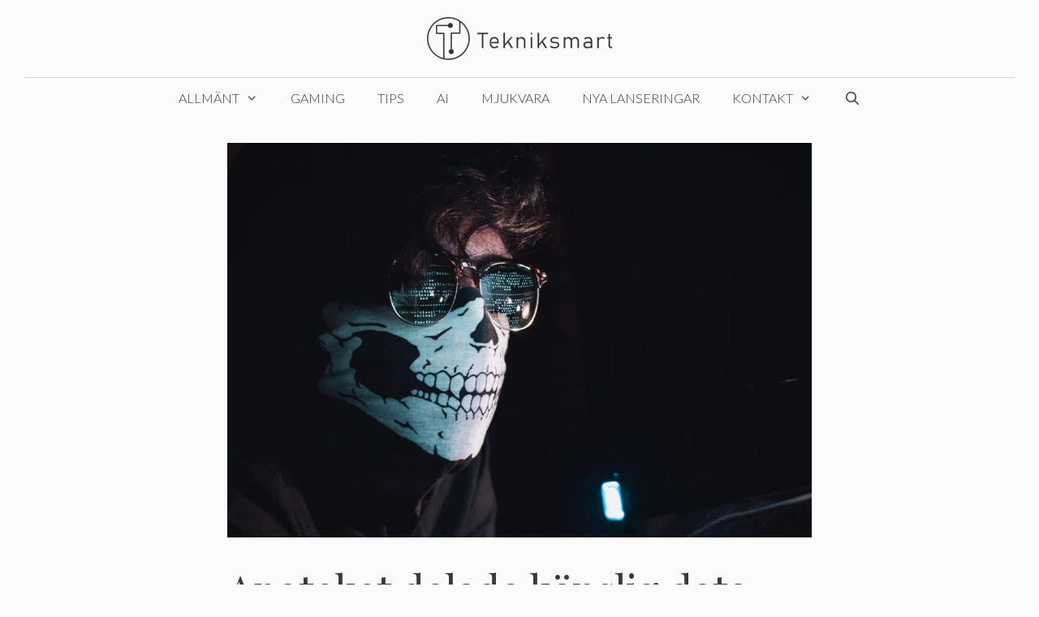

--- FILE ---
content_type: text/html; charset=UTF-8
request_url: https://tekniksmart.se/apoteket-delade-kanslig-data-om-sina-kunder-med-facebook/
body_size: 17807
content:
<!DOCTYPE html>
<html lang="sv-SE" prefix="og: https://ogp.me/ns#">
<head>
	<meta charset="UTF-8">
	<meta name="viewport" content="width=device-width, initial-scale=1"><!-- Google tag (gtag.js) consent mode dataLayer added by Site Kit -->
<script id="google_gtagjs-js-consent-mode-data-layer" type="bf165c19bff9c844beb0748d-text/javascript">
window.dataLayer = window.dataLayer || [];function gtag(){dataLayer.push(arguments);}
gtag('consent', 'default', {"ad_personalization":"denied","ad_storage":"denied","ad_user_data":"denied","analytics_storage":"denied","functionality_storage":"denied","security_storage":"denied","personalization_storage":"denied","region":["AT","BE","BG","CH","CY","CZ","DE","DK","EE","ES","FI","FR","GB","GR","HR","HU","IE","IS","IT","LI","LT","LU","LV","MT","NL","NO","PL","PT","RO","SE","SI","SK"],"wait_for_update":500});
window._googlesitekitConsentCategoryMap = {"statistics":["analytics_storage"],"marketing":["ad_storage","ad_user_data","ad_personalization"],"functional":["functionality_storage","security_storage"],"preferences":["personalization_storage"]};
window._googlesitekitConsents = {"ad_personalization":"denied","ad_storage":"denied","ad_user_data":"denied","analytics_storage":"denied","functionality_storage":"denied","security_storage":"denied","personalization_storage":"denied","region":["AT","BE","BG","CH","CY","CZ","DE","DK","EE","ES","FI","FR","GB","GR","HR","HU","IE","IS","IT","LI","LT","LU","LV","MT","NL","NO","PL","PT","RO","SE","SI","SK"],"wait_for_update":500};
</script>
<!-- End Google tag (gtag.js) consent mode dataLayer added by Site Kit -->

<!-- Sökmotoroptimering av Rank Math – https://rankmath.com/ -->
<title>Apoteket delade känslig data om sina kunder med Facebook</title>
<meta name="description" content="Statligt ägda Apoteket har delat information om sina kunder med Facebook. Det säger Sveriges Radio Ekot som menar att uppgifter om webbköp har skickats till"/>
<meta name="robots" content="follow, index, max-snippet:-1, max-video-preview:-1, max-image-preview:large"/>
<link rel="canonical" href="https://tekniksmart.se/apoteket-delade-kanslig-data-om-sina-kunder-med-facebook/" />
<meta property="og:locale" content="sv_SE" />
<meta property="og:type" content="article" />
<meta property="og:title" content="Apoteket delade känslig data om sina kunder med Facebook" />
<meta property="og:description" content="Statligt ägda Apoteket har delat information om sina kunder med Facebook. Det säger Sveriges Radio Ekot som menar att uppgifter om webbköp har skickats till" />
<meta property="og:url" content="https://tekniksmart.se/apoteket-delade-kanslig-data-om-sina-kunder-med-facebook/" />
<meta property="og:site_name" content="Tekniksmart" />
<meta property="article:publisher" content="https://www.facebook.com/tekniksmart.se" />
<meta property="article:author" content="https://sv-se.facebook.com/tekniksmartse/" />
<meta property="article:tag" content="apoteket" />
<meta property="article:tag" content="facebook" />
<meta property="article:section" content="Allmänt" />
<meta property="fb:admins" content="100063642278995" />
<meta property="og:image" content="https://tekniksmart.b-cdn.net/wp-content/uploads/2021/04/hacker-hacking-masked-code-computer-unsplash.jpg" />
<meta property="og:image:secure_url" content="https://tekniksmart.b-cdn.net/wp-content/uploads/2021/04/hacker-hacking-masked-code-computer-unsplash.jpg" />
<meta property="og:image:width" content="1110" />
<meta property="og:image:height" content="750" />
<meta property="og:image:alt" content="Hacker" />
<meta property="og:image:type" content="image/jpeg" />
<meta property="article:published_time" content="2022-04-28T19:47:00+02:00" />
<meta name="twitter:card" content="summary_large_image" />
<meta name="twitter:title" content="Apoteket delade känslig data om sina kunder med Facebook" />
<meta name="twitter:description" content="Statligt ägda Apoteket har delat information om sina kunder med Facebook. Det säger Sveriges Radio Ekot som menar att uppgifter om webbköp har skickats till" />
<meta name="twitter:site" content="@tekniksmartse" />
<meta name="twitter:creator" content="@tekniksmartse" />
<meta name="twitter:image" content="https://tekniksmart.b-cdn.net/wp-content/uploads/2021/04/hacker-hacking-masked-code-computer-unsplash.jpg" />
<meta name="twitter:label1" content="Skriven av" />
<meta name="twitter:data1" content="Mikael Anderberg" />
<meta name="twitter:label2" content="Lästid" />
<meta name="twitter:data2" content="1 minut" />
<script type="application/ld+json" class="rank-math-schema">{"@context":"https://schema.org","@graph":[{"@type":"Organization","@id":"https://tekniksmart.se/#organization","name":"Tekniksmart","sameAs":["https://www.facebook.com/tekniksmart.se","https://twitter.com/tekniksmartse"],"logo":{"@type":"ImageObject","@id":"https://tekniksmart.se/#logo","url":"https://tekniksmart.b-cdn.net/wp-content/uploads/2022/04/tekniksmart-458x110-regular-logo-2022.png","contentUrl":"https://tekniksmart.b-cdn.net/wp-content/uploads/2022/04/tekniksmart-458x110-regular-logo-2022.png","caption":"Tekniksmart","inLanguage":"sv-SE","width":"458","height":"110"}},{"@type":"WebSite","@id":"https://tekniksmart.se/#website","url":"https://tekniksmart.se","name":"Tekniksmart","publisher":{"@id":"https://tekniksmart.se/#organization"},"inLanguage":"sv-SE"},{"@type":"ImageObject","@id":"https://tekniksmart.b-cdn.net/wp-content/uploads/2021/04/hacker-hacking-masked-code-computer-unsplash.jpg","url":"https://tekniksmart.b-cdn.net/wp-content/uploads/2021/04/hacker-hacking-masked-code-computer-unsplash.jpg","width":"1110","height":"750","caption":"Hacker","inLanguage":"sv-SE"},{"@type":"BreadcrumbList","@id":"https://tekniksmart.se/apoteket-delade-kanslig-data-om-sina-kunder-med-facebook/#breadcrumb","itemListElement":[{"@type":"ListItem","position":"1","item":{"@id":"https://tekniksmart.se","name":"Hem"}},{"@type":"ListItem","position":"2","item":{"@id":"https://tekniksmart.se/apoteket-delade-kanslig-data-om-sina-kunder-med-facebook/","name":"Apoteket delade k\u00e4nslig data om sina kunder med Facebook"}}]},{"@type":"WebPage","@id":"https://tekniksmart.se/apoteket-delade-kanslig-data-om-sina-kunder-med-facebook/#webpage","url":"https://tekniksmart.se/apoteket-delade-kanslig-data-om-sina-kunder-med-facebook/","name":"Apoteket delade k\u00e4nslig data om sina kunder med Facebook","datePublished":"2022-04-28T19:47:00+02:00","dateModified":"2022-04-28T19:47:00+02:00","isPartOf":{"@id":"https://tekniksmart.se/#website"},"primaryImageOfPage":{"@id":"https://tekniksmart.b-cdn.net/wp-content/uploads/2021/04/hacker-hacking-masked-code-computer-unsplash.jpg"},"inLanguage":"sv-SE","breadcrumb":{"@id":"https://tekniksmart.se/apoteket-delade-kanslig-data-om-sina-kunder-med-facebook/#breadcrumb"}},{"@type":"Person","@id":"https://tekniksmart.se/apoteket-delade-kanslig-data-om-sina-kunder-med-facebook/#author","name":"Mikael Anderberg","image":{"@type":"ImageObject","@id":"https://secure.gravatar.com/avatar/cc11e417c6cfa1127f0f41e4893908783ca798b28b253f9045d407789fa81ead?s=96&amp;d=mm&amp;r=g","url":"https://secure.gravatar.com/avatar/cc11e417c6cfa1127f0f41e4893908783ca798b28b253f9045d407789fa81ead?s=96&amp;d=mm&amp;r=g","caption":"Mikael Anderberg","inLanguage":"sv-SE"},"sameAs":["https://tekniksmart.se","https://sv-se.facebook.com/tekniksmartse/","https://twitter.com/tekniksmartse"],"worksFor":{"@id":"https://tekniksmart.se/#organization"}},{"@type":"NewsArticle","headline":"Apoteket delade k\u00e4nslig data om sina kunder med Facebook","datePublished":"2022-04-28T19:47:00+02:00","dateModified":"2022-04-28T19:47:00+02:00","author":{"@id":"https://tekniksmart.se/apoteket-delade-kanslig-data-om-sina-kunder-med-facebook/#author","name":"Mikael Anderberg"},"publisher":{"@id":"https://tekniksmart.se/#organization"},"description":"Statligt \u00e4gda Apoteket har delat information om sina kunder med Facebook. Det s\u00e4ger Sveriges Radio Ekot som menar att uppgifter om webbk\u00f6p har skickats till","name":"Apoteket delade k\u00e4nslig data om sina kunder med Facebook","@id":"https://tekniksmart.se/apoteket-delade-kanslig-data-om-sina-kunder-med-facebook/#richSnippet","isPartOf":{"@id":"https://tekniksmart.se/apoteket-delade-kanslig-data-om-sina-kunder-med-facebook/#webpage"},"image":{"@id":"https://tekniksmart.b-cdn.net/wp-content/uploads/2021/04/hacker-hacking-masked-code-computer-unsplash.jpg"},"inLanguage":"sv-SE","mainEntityOfPage":{"@id":"https://tekniksmart.se/apoteket-delade-kanslig-data-om-sina-kunder-med-facebook/#webpage"}}]}</script>
<!-- /Rank Math SEO-tillägg för WordPress -->

<link rel='dns-prefetch' href='//www.googletagmanager.com' />
<link rel='dns-prefetch' href='//pagead2.googlesyndication.com' />
<link href='https://fonts.gstatic.com' crossorigin rel='preconnect' />
<link href='https://fonts.googleapis.com' crossorigin rel='preconnect' />
<link rel="alternate" type="application/rss+xml" title="Tekniksmart &raquo; Webbflöde" href="https://tekniksmart.se/feed/" />
<link rel="alternate" type="application/rss+xml" title="Tekniksmart &raquo; Kommentarsflöde" href="https://tekniksmart.se/comments/feed/" />
<link rel="alternate" type="application/rss+xml" title="Tekniksmart &raquo; Kommentarsflöde för Apoteket delade känslig data om sina kunder med Facebook" href="https://tekniksmart.se/apoteket-delade-kanslig-data-om-sina-kunder-med-facebook/feed/" />
<link rel="alternate" title="oEmbed (JSON)" type="application/json+oembed" href="https://tekniksmart.se/wp-json/oembed/1.0/embed?url=https%3A%2F%2Ftekniksmart.se%2Fapoteket-delade-kanslig-data-om-sina-kunder-med-facebook%2F" />
<link rel="alternate" title="oEmbed (XML)" type="text/xml+oembed" href="https://tekniksmart.se/wp-json/oembed/1.0/embed?url=https%3A%2F%2Ftekniksmart.se%2Fapoteket-delade-kanslig-data-om-sina-kunder-med-facebook%2F&#038;format=xml" />
<style id='wp-img-auto-sizes-contain-inline-css'>
img:is([sizes=auto i],[sizes^="auto," i]){contain-intrinsic-size:3000px 1500px}
/*# sourceURL=wp-img-auto-sizes-contain-inline-css */
</style>
<link rel='stylesheet' id='generate-fonts-css' href='//fonts.googleapis.com/css?family=Lato:100,100italic,300,300italic,regular,italic,700,700italic,900,900italic|Playfair+Display:regular,italic,700,700italic,900,900italic' media='all' />
<link rel='stylesheet' id='dashicons-css' href='https://tekniksmart.b-cdn.net/wp-includes/css/dashicons.min.css?ver=6.9' media='all' />
<link rel='stylesheet' id='post-views-counter-frontend-css' href='https://tekniksmart.b-cdn.net/wp-content/plugins/post-views-counter/css/frontend.css?ver=1.7.0' media='all' />
<link rel='stylesheet' id='hfe-widgets-style-css' href='https://tekniksmart.b-cdn.net/wp-content/plugins/header-footer-elementor/inc/widgets-css/frontend.css?ver=2.8.1' media='all' />
<style id='wp-emoji-styles-inline-css'>

	img.wp-smiley, img.emoji {
		display: inline !important;
		border: none !important;
		box-shadow: none !important;
		height: 1em !important;
		width: 1em !important;
		margin: 0 0.07em !important;
		vertical-align: -0.1em !important;
		background: none !important;
		padding: 0 !important;
	}
/*# sourceURL=wp-emoji-styles-inline-css */
</style>
<link rel='stylesheet' id='wp-block-library-css' href='https://tekniksmart.b-cdn.net/wp-includes/css/dist/block-library/style.min.css?ver=6.9' media='all' />
<style id='classic-theme-styles-inline-css'>
/*! This file is auto-generated */
.wp-block-button__link{color:#fff;background-color:#32373c;border-radius:9999px;box-shadow:none;text-decoration:none;padding:calc(.667em + 2px) calc(1.333em + 2px);font-size:1.125em}.wp-block-file__button{background:#32373c;color:#fff;text-decoration:none}
/*# sourceURL=/wp-includes/css/classic-themes.min.css */
</style>
<style id='global-styles-inline-css'>
:root{--wp--preset--aspect-ratio--square: 1;--wp--preset--aspect-ratio--4-3: 4/3;--wp--preset--aspect-ratio--3-4: 3/4;--wp--preset--aspect-ratio--3-2: 3/2;--wp--preset--aspect-ratio--2-3: 2/3;--wp--preset--aspect-ratio--16-9: 16/9;--wp--preset--aspect-ratio--9-16: 9/16;--wp--preset--color--black: #000000;--wp--preset--color--cyan-bluish-gray: #abb8c3;--wp--preset--color--white: #ffffff;--wp--preset--color--pale-pink: #f78da7;--wp--preset--color--vivid-red: #cf2e2e;--wp--preset--color--luminous-vivid-orange: #ff6900;--wp--preset--color--luminous-vivid-amber: #fcb900;--wp--preset--color--light-green-cyan: #7bdcb5;--wp--preset--color--vivid-green-cyan: #00d084;--wp--preset--color--pale-cyan-blue: #8ed1fc;--wp--preset--color--vivid-cyan-blue: #0693e3;--wp--preset--color--vivid-purple: #9b51e0;--wp--preset--color--contrast: var(--contrast);--wp--preset--color--contrast-2: var(--contrast-2);--wp--preset--color--contrast-3: var(--contrast-3);--wp--preset--color--base: var(--base);--wp--preset--color--base-2: var(--base-2);--wp--preset--color--base-3: var(--base-3);--wp--preset--color--accent: var(--accent);--wp--preset--gradient--vivid-cyan-blue-to-vivid-purple: linear-gradient(135deg,rgb(6,147,227) 0%,rgb(155,81,224) 100%);--wp--preset--gradient--light-green-cyan-to-vivid-green-cyan: linear-gradient(135deg,rgb(122,220,180) 0%,rgb(0,208,130) 100%);--wp--preset--gradient--luminous-vivid-amber-to-luminous-vivid-orange: linear-gradient(135deg,rgb(252,185,0) 0%,rgb(255,105,0) 100%);--wp--preset--gradient--luminous-vivid-orange-to-vivid-red: linear-gradient(135deg,rgb(255,105,0) 0%,rgb(207,46,46) 100%);--wp--preset--gradient--very-light-gray-to-cyan-bluish-gray: linear-gradient(135deg,rgb(238,238,238) 0%,rgb(169,184,195) 100%);--wp--preset--gradient--cool-to-warm-spectrum: linear-gradient(135deg,rgb(74,234,220) 0%,rgb(151,120,209) 20%,rgb(207,42,186) 40%,rgb(238,44,130) 60%,rgb(251,105,98) 80%,rgb(254,248,76) 100%);--wp--preset--gradient--blush-light-purple: linear-gradient(135deg,rgb(255,206,236) 0%,rgb(152,150,240) 100%);--wp--preset--gradient--blush-bordeaux: linear-gradient(135deg,rgb(254,205,165) 0%,rgb(254,45,45) 50%,rgb(107,0,62) 100%);--wp--preset--gradient--luminous-dusk: linear-gradient(135deg,rgb(255,203,112) 0%,rgb(199,81,192) 50%,rgb(65,88,208) 100%);--wp--preset--gradient--pale-ocean: linear-gradient(135deg,rgb(255,245,203) 0%,rgb(182,227,212) 50%,rgb(51,167,181) 100%);--wp--preset--gradient--electric-grass: linear-gradient(135deg,rgb(202,248,128) 0%,rgb(113,206,126) 100%);--wp--preset--gradient--midnight: linear-gradient(135deg,rgb(2,3,129) 0%,rgb(40,116,252) 100%);--wp--preset--font-size--small: 13px;--wp--preset--font-size--medium: 20px;--wp--preset--font-size--large: 36px;--wp--preset--font-size--x-large: 42px;--wp--preset--spacing--20: 0.44rem;--wp--preset--spacing--30: 0.67rem;--wp--preset--spacing--40: 1rem;--wp--preset--spacing--50: 1.5rem;--wp--preset--spacing--60: 2.25rem;--wp--preset--spacing--70: 3.38rem;--wp--preset--spacing--80: 5.06rem;--wp--preset--shadow--natural: 6px 6px 9px rgba(0, 0, 0, 0.2);--wp--preset--shadow--deep: 12px 12px 50px rgba(0, 0, 0, 0.4);--wp--preset--shadow--sharp: 6px 6px 0px rgba(0, 0, 0, 0.2);--wp--preset--shadow--outlined: 6px 6px 0px -3px rgb(255, 255, 255), 6px 6px rgb(0, 0, 0);--wp--preset--shadow--crisp: 6px 6px 0px rgb(0, 0, 0);}:where(.is-layout-flex){gap: 0.5em;}:where(.is-layout-grid){gap: 0.5em;}body .is-layout-flex{display: flex;}.is-layout-flex{flex-wrap: wrap;align-items: center;}.is-layout-flex > :is(*, div){margin: 0;}body .is-layout-grid{display: grid;}.is-layout-grid > :is(*, div){margin: 0;}:where(.wp-block-columns.is-layout-flex){gap: 2em;}:where(.wp-block-columns.is-layout-grid){gap: 2em;}:where(.wp-block-post-template.is-layout-flex){gap: 1.25em;}:where(.wp-block-post-template.is-layout-grid){gap: 1.25em;}.has-black-color{color: var(--wp--preset--color--black) !important;}.has-cyan-bluish-gray-color{color: var(--wp--preset--color--cyan-bluish-gray) !important;}.has-white-color{color: var(--wp--preset--color--white) !important;}.has-pale-pink-color{color: var(--wp--preset--color--pale-pink) !important;}.has-vivid-red-color{color: var(--wp--preset--color--vivid-red) !important;}.has-luminous-vivid-orange-color{color: var(--wp--preset--color--luminous-vivid-orange) !important;}.has-luminous-vivid-amber-color{color: var(--wp--preset--color--luminous-vivid-amber) !important;}.has-light-green-cyan-color{color: var(--wp--preset--color--light-green-cyan) !important;}.has-vivid-green-cyan-color{color: var(--wp--preset--color--vivid-green-cyan) !important;}.has-pale-cyan-blue-color{color: var(--wp--preset--color--pale-cyan-blue) !important;}.has-vivid-cyan-blue-color{color: var(--wp--preset--color--vivid-cyan-blue) !important;}.has-vivid-purple-color{color: var(--wp--preset--color--vivid-purple) !important;}.has-black-background-color{background-color: var(--wp--preset--color--black) !important;}.has-cyan-bluish-gray-background-color{background-color: var(--wp--preset--color--cyan-bluish-gray) !important;}.has-white-background-color{background-color: var(--wp--preset--color--white) !important;}.has-pale-pink-background-color{background-color: var(--wp--preset--color--pale-pink) !important;}.has-vivid-red-background-color{background-color: var(--wp--preset--color--vivid-red) !important;}.has-luminous-vivid-orange-background-color{background-color: var(--wp--preset--color--luminous-vivid-orange) !important;}.has-luminous-vivid-amber-background-color{background-color: var(--wp--preset--color--luminous-vivid-amber) !important;}.has-light-green-cyan-background-color{background-color: var(--wp--preset--color--light-green-cyan) !important;}.has-vivid-green-cyan-background-color{background-color: var(--wp--preset--color--vivid-green-cyan) !important;}.has-pale-cyan-blue-background-color{background-color: var(--wp--preset--color--pale-cyan-blue) !important;}.has-vivid-cyan-blue-background-color{background-color: var(--wp--preset--color--vivid-cyan-blue) !important;}.has-vivid-purple-background-color{background-color: var(--wp--preset--color--vivid-purple) !important;}.has-black-border-color{border-color: var(--wp--preset--color--black) !important;}.has-cyan-bluish-gray-border-color{border-color: var(--wp--preset--color--cyan-bluish-gray) !important;}.has-white-border-color{border-color: var(--wp--preset--color--white) !important;}.has-pale-pink-border-color{border-color: var(--wp--preset--color--pale-pink) !important;}.has-vivid-red-border-color{border-color: var(--wp--preset--color--vivid-red) !important;}.has-luminous-vivid-orange-border-color{border-color: var(--wp--preset--color--luminous-vivid-orange) !important;}.has-luminous-vivid-amber-border-color{border-color: var(--wp--preset--color--luminous-vivid-amber) !important;}.has-light-green-cyan-border-color{border-color: var(--wp--preset--color--light-green-cyan) !important;}.has-vivid-green-cyan-border-color{border-color: var(--wp--preset--color--vivid-green-cyan) !important;}.has-pale-cyan-blue-border-color{border-color: var(--wp--preset--color--pale-cyan-blue) !important;}.has-vivid-cyan-blue-border-color{border-color: var(--wp--preset--color--vivid-cyan-blue) !important;}.has-vivid-purple-border-color{border-color: var(--wp--preset--color--vivid-purple) !important;}.has-vivid-cyan-blue-to-vivid-purple-gradient-background{background: var(--wp--preset--gradient--vivid-cyan-blue-to-vivid-purple) !important;}.has-light-green-cyan-to-vivid-green-cyan-gradient-background{background: var(--wp--preset--gradient--light-green-cyan-to-vivid-green-cyan) !important;}.has-luminous-vivid-amber-to-luminous-vivid-orange-gradient-background{background: var(--wp--preset--gradient--luminous-vivid-amber-to-luminous-vivid-orange) !important;}.has-luminous-vivid-orange-to-vivid-red-gradient-background{background: var(--wp--preset--gradient--luminous-vivid-orange-to-vivid-red) !important;}.has-very-light-gray-to-cyan-bluish-gray-gradient-background{background: var(--wp--preset--gradient--very-light-gray-to-cyan-bluish-gray) !important;}.has-cool-to-warm-spectrum-gradient-background{background: var(--wp--preset--gradient--cool-to-warm-spectrum) !important;}.has-blush-light-purple-gradient-background{background: var(--wp--preset--gradient--blush-light-purple) !important;}.has-blush-bordeaux-gradient-background{background: var(--wp--preset--gradient--blush-bordeaux) !important;}.has-luminous-dusk-gradient-background{background: var(--wp--preset--gradient--luminous-dusk) !important;}.has-pale-ocean-gradient-background{background: var(--wp--preset--gradient--pale-ocean) !important;}.has-electric-grass-gradient-background{background: var(--wp--preset--gradient--electric-grass) !important;}.has-midnight-gradient-background{background: var(--wp--preset--gradient--midnight) !important;}.has-small-font-size{font-size: var(--wp--preset--font-size--small) !important;}.has-medium-font-size{font-size: var(--wp--preset--font-size--medium) !important;}.has-large-font-size{font-size: var(--wp--preset--font-size--large) !important;}.has-x-large-font-size{font-size: var(--wp--preset--font-size--x-large) !important;}
:where(.wp-block-post-template.is-layout-flex){gap: 1.25em;}:where(.wp-block-post-template.is-layout-grid){gap: 1.25em;}
:where(.wp-block-term-template.is-layout-flex){gap: 1.25em;}:where(.wp-block-term-template.is-layout-grid){gap: 1.25em;}
:where(.wp-block-columns.is-layout-flex){gap: 2em;}:where(.wp-block-columns.is-layout-grid){gap: 2em;}
:root :where(.wp-block-pullquote){font-size: 1.5em;line-height: 1.6;}
/*# sourceURL=global-styles-inline-css */
</style>
<link rel='stylesheet' id='hfe-style-css' href='https://tekniksmart.b-cdn.net/wp-content/plugins/header-footer-elementor/assets/css/header-footer-elementor.css?ver=2.8.1' media='all' />
<link rel='stylesheet' id='elementor-icons-css' href='https://tekniksmart.b-cdn.net/wp-content/plugins/elementor/assets/lib/eicons/css/elementor-icons.min.css?ver=5.45.0' media='all' />
<link rel='stylesheet' id='elementor-frontend-css' href='https://tekniksmart.b-cdn.net/wp-content/plugins/elementor/assets/css/frontend.min.css?ver=3.34.1' media='all' />
<link rel='stylesheet' id='elementor-post-44824-css' href='https://tekniksmart.b-cdn.net/wp-content/uploads/elementor/css/post-44824.css?ver=1768415319' media='all' />
<link rel='stylesheet' id='font-awesome-5-all-css' href='https://tekniksmart.b-cdn.net/wp-content/plugins/elementor/assets/lib/font-awesome/css/all.min.css?ver=3.34.1' media='all' />
<link rel='stylesheet' id='font-awesome-4-shim-css' href='https://tekniksmart.b-cdn.net/wp-content/plugins/elementor/assets/lib/font-awesome/css/v4-shims.min.css?ver=3.34.1' media='all' />
<link rel='stylesheet' id='generate-style-grid-css' href='https://tekniksmart.b-cdn.net/wp-content/themes/generatepress/assets/css/unsemantic-grid.min.css?ver=3.6.1' media='all' />
<link rel='stylesheet' id='generate-style-css' href='https://tekniksmart.b-cdn.net/wp-content/themes/generatepress/assets/css/style.min.css?ver=3.6.1' media='all' />
<style id='generate-style-inline-css'>
body{background-color:#fbfbfb;color:#3a3a3a;}a{color:#ff1956;}a:hover, a:focus, a:active{color:#000000;}body .grid-container{max-width:1400px;}.wp-block-group__inner-container{max-width:1400px;margin-left:auto;margin-right:auto;}.generate-back-to-top{font-size:20px;border-radius:3px;position:fixed;bottom:30px;right:30px;line-height:40px;width:40px;text-align:center;z-index:10;transition:opacity 300ms ease-in-out;opacity:0.1;transform:translateY(1000px);}.generate-back-to-top__show{opacity:1;transform:translateY(0);}.navigation-search{position:absolute;left:-99999px;pointer-events:none;visibility:hidden;z-index:20;width:100%;top:0;transition:opacity 100ms ease-in-out;opacity:0;}.navigation-search.nav-search-active{left:0;right:0;pointer-events:auto;visibility:visible;opacity:1;}.navigation-search input[type="search"]{outline:0;border:0;vertical-align:bottom;line-height:1;opacity:0.9;width:100%;z-index:20;border-radius:0;-webkit-appearance:none;height:60px;}.navigation-search input::-ms-clear{display:none;width:0;height:0;}.navigation-search input::-ms-reveal{display:none;width:0;height:0;}.navigation-search input::-webkit-search-decoration, .navigation-search input::-webkit-search-cancel-button, .navigation-search input::-webkit-search-results-button, .navigation-search input::-webkit-search-results-decoration{display:none;}.main-navigation li.search-item{z-index:21;}li.search-item.active{transition:opacity 100ms ease-in-out;}.nav-left-sidebar .main-navigation li.search-item.active,.nav-right-sidebar .main-navigation li.search-item.active{width:auto;display:inline-block;float:right;}.gen-sidebar-nav .navigation-search{top:auto;bottom:0;}:root{--contrast:#222222;--contrast-2:#575760;--contrast-3:#b2b2be;--base:#f0f0f0;--base-2:#f7f8f9;--base-3:#ffffff;--accent:#1e73be;}:root .has-contrast-color{color:var(--contrast);}:root .has-contrast-background-color{background-color:var(--contrast);}:root .has-contrast-2-color{color:var(--contrast-2);}:root .has-contrast-2-background-color{background-color:var(--contrast-2);}:root .has-contrast-3-color{color:var(--contrast-3);}:root .has-contrast-3-background-color{background-color:var(--contrast-3);}:root .has-base-color{color:var(--base);}:root .has-base-background-color{background-color:var(--base);}:root .has-base-2-color{color:var(--base-2);}:root .has-base-2-background-color{background-color:var(--base-2);}:root .has-base-3-color{color:var(--base-3);}:root .has-base-3-background-color{background-color:var(--base-3);}:root .has-accent-color{color:var(--accent);}:root .has-accent-background-color{background-color:var(--accent);}body, button, input, select, textarea{font-family:"Lato", sans-serif;font-weight:300;}body{line-height:1.6;}.entry-content > [class*="wp-block-"]:not(:last-child):not(.wp-block-heading){margin-bottom:1.5em;}.main-title{text-transform:uppercase;}.main-navigation a, .menu-toggle{font-weight:300;text-transform:uppercase;font-size:16px;}.main-navigation .main-nav ul ul li a{font-size:15px;}.widget-title{font-family:"Lato", sans-serif;font-weight:500;text-transform:uppercase;}.sidebar .widget, .footer-widgets .widget{font-size:17px;}button:not(.menu-toggle),html input[type="button"],input[type="reset"],input[type="submit"],.button,.wp-block-button .wp-block-button__link{font-weight:500;text-transform:uppercase;font-size:14px;}h1{font-family:"Playfair Display", serif;font-size:50px;}h2{font-family:"Playfair Display", serif;font-size:30px;}h3{font-family:"Playfair Display", serif;font-size:24px;}h4{font-weight:700;font-size:18px;}h5{font-size:inherit;}@media (max-width:768px){.main-title{font-size:30px;}h1{font-size:30px;}h2{font-size:24px;}}.top-bar{background-color:#000000;color:#ffffff;}.top-bar a{color:#ffffff;}.top-bar a:hover{color:#303030;}.site-header{background-color:rgba(255,255,255,0);color:#3a3a3a;}.site-header a{color:#3a3a3a;}.main-title a,.main-title a:hover{color:#222222;}.site-description{color:#757575;}.mobile-menu-control-wrapper .menu-toggle,.mobile-menu-control-wrapper .menu-toggle:hover,.mobile-menu-control-wrapper .menu-toggle:focus,.has-inline-mobile-toggle #site-navigation.toggled{background-color:rgba(0, 0, 0, 0.02);}.main-navigation,.main-navigation ul ul{background-color:rgba(255,255,255,0);}.main-navigation .main-nav ul li a, .main-navigation .menu-toggle, .main-navigation .menu-bar-items{color:#3a3a3a;}.main-navigation .main-nav ul li:not([class*="current-menu-"]):hover > a, .main-navigation .main-nav ul li:not([class*="current-menu-"]):focus > a, .main-navigation .main-nav ul li.sfHover:not([class*="current-menu-"]) > a, .main-navigation .menu-bar-item:hover > a, .main-navigation .menu-bar-item.sfHover > a{color:#3a3a3a;background-color:rgba(255,84,129,0);}button.menu-toggle:hover,button.menu-toggle:focus,.main-navigation .mobile-bar-items a,.main-navigation .mobile-bar-items a:hover,.main-navigation .mobile-bar-items a:focus{color:#3a3a3a;}.main-navigation .main-nav ul li[class*="current-menu-"] > a{color:#3a3a3a;background-color:rgba(63,63,63,0);}.navigation-search input[type="search"],.navigation-search input[type="search"]:active, .navigation-search input[type="search"]:focus, .main-navigation .main-nav ul li.search-item.active > a, .main-navigation .menu-bar-items .search-item.active > a{color:#3a3a3a;background-color:rgba(255,84,129,0);}.main-navigation ul ul{background-color:#3a3a3a;}.main-navigation .main-nav ul ul li a{color:#ffffff;}.main-navigation .main-nav ul ul li:not([class*="current-menu-"]):hover > a,.main-navigation .main-nav ul ul li:not([class*="current-menu-"]):focus > a, .main-navigation .main-nav ul ul li.sfHover:not([class*="current-menu-"]) > a{color:#ffffff;background-color:#4f4f4f;}.main-navigation .main-nav ul ul li[class*="current-menu-"] > a{color:#ffffff;background-color:#4f4f4f;}.separate-containers .inside-article, .separate-containers .comments-area, .separate-containers .page-header, .one-container .container, .separate-containers .paging-navigation, .inside-page-header{background-color:#fbfbfb;}.entry-title a{color:#000000;}.entry-title a:hover{color:#000000;}.entry-meta{color:#595959;}.entry-meta a{color:#595959;}.entry-meta a:hover{color:#222222;}h2{color:#222222;}.sidebar .widget{background-color:#f4f6f7;}.sidebar .widget .widget-title{color:#3a3a3a;}.footer-widgets{color:#3a3a3a;background-color:rgba(0,0,0,0);}.footer-widgets a{color:#ff1956;}.footer-widgets a:hover{color:#222222;}.footer-widgets .widget-title{color:#ff1956;}.site-info{color:#ff1956;background-color:rgba(34,34,34,0);}.site-info a{color:#0a0a0a;}.site-info a:hover{color:#606060;}.footer-bar .widget_nav_menu .current-menu-item a{color:#606060;}input[type="text"],input[type="email"],input[type="url"],input[type="password"],input[type="search"],input[type="tel"],input[type="number"],textarea,select{color:#666666;background-color:#fafafa;border-color:#cccccc;}input[type="text"]:focus,input[type="email"]:focus,input[type="url"]:focus,input[type="password"]:focus,input[type="search"]:focus,input[type="tel"]:focus,input[type="number"]:focus,textarea:focus,select:focus{color:#666666;background-color:#ffffff;border-color:#bfbfbf;}button,html input[type="button"],input[type="reset"],input[type="submit"],a.button,a.wp-block-button__link:not(.has-background){color:#ffffff;background-color:#ff1956;}button:hover,html input[type="button"]:hover,input[type="reset"]:hover,input[type="submit"]:hover,a.button:hover,button:focus,html input[type="button"]:focus,input[type="reset"]:focus,input[type="submit"]:focus,a.button:focus,a.wp-block-button__link:not(.has-background):active,a.wp-block-button__link:not(.has-background):focus,a.wp-block-button__link:not(.has-background):hover{color:#b5005a;background-color:#ffffff;}a.generate-back-to-top{background-color:rgba( 0,0,0,0.4 );color:#ffffff;}a.generate-back-to-top:hover,a.generate-back-to-top:focus{background-color:rgba( 0,0,0,0.6 );color:#ffffff;}:root{--gp-search-modal-bg-color:var(--base-3);--gp-search-modal-text-color:var(--contrast);--gp-search-modal-overlay-bg-color:rgba(0,0,0,0.2);}@media (max-width:768px){.main-navigation .menu-bar-item:hover > a, .main-navigation .menu-bar-item.sfHover > a{background:none;color:#3a3a3a;}}.inside-top-bar{padding:10px;}.inside-header{padding:20px 10px 20px 10px;}.separate-containers .inside-article, .separate-containers .comments-area, .separate-containers .page-header, .separate-containers .paging-navigation, .one-container .site-content, .inside-page-header{padding:0px 0px 60px 0px;}.site-main .wp-block-group__inner-container{padding:0px 0px 60px 0px;}.entry-content .alignwide, body:not(.no-sidebar) .entry-content .alignfull{margin-left:-0px;width:calc(100% + 0px);max-width:calc(100% + 0px);}.container.grid-container{max-width:1400px;}.one-container.right-sidebar .site-main,.one-container.both-right .site-main{margin-right:0px;}.one-container.left-sidebar .site-main,.one-container.both-left .site-main{margin-left:0px;}.one-container.both-sidebars .site-main{margin:0px;}.separate-containers .widget, .separate-containers .site-main > *, .separate-containers .page-header, .widget-area .main-navigation{margin-bottom:30px;}.separate-containers .site-main{margin:30px;}.both-right.separate-containers .inside-left-sidebar{margin-right:15px;}.both-right.separate-containers .inside-right-sidebar{margin-left:15px;}.both-left.separate-containers .inside-left-sidebar{margin-right:15px;}.both-left.separate-containers .inside-right-sidebar{margin-left:15px;}.separate-containers .page-header-image, .separate-containers .page-header-contained, .separate-containers .page-header-image-single, .separate-containers .page-header-content-single{margin-top:30px;}.separate-containers .inside-right-sidebar, .separate-containers .inside-left-sidebar{margin-top:30px;margin-bottom:30px;}.main-navigation .main-nav ul li a,.menu-toggle,.main-navigation .mobile-bar-items a{line-height:50px;}.navigation-search input[type="search"]{height:50px;}.rtl .menu-item-has-children .dropdown-menu-toggle{padding-left:20px;}.rtl .main-navigation .main-nav ul li.menu-item-has-children > a{padding-right:20px;}.widget-area .widget{padding:15px;}.site-info{padding:20px;}@media (max-width:768px){.separate-containers .inside-article, .separate-containers .comments-area, .separate-containers .page-header, .separate-containers .paging-navigation, .one-container .site-content, .inside-page-header{padding:20px;}.site-main .wp-block-group__inner-container{padding:20px;}.site-info{padding-right:10px;padding-left:10px;}.entry-content .alignwide, body:not(.no-sidebar) .entry-content .alignfull{margin-left:-20px;width:calc(100% + 40px);max-width:calc(100% + 40px);}}/* End cached CSS */@media (max-width:768px){.main-navigation .menu-toggle,.main-navigation .mobile-bar-items,.sidebar-nav-mobile:not(#sticky-placeholder){display:block;}.main-navigation ul,.gen-sidebar-nav{display:none;}[class*="nav-float-"] .site-header .inside-header > *{float:none;clear:both;}}
/*# sourceURL=generate-style-inline-css */
</style>
<link rel='stylesheet' id='generate-mobile-style-css' href='https://tekniksmart.b-cdn.net/wp-content/themes/generatepress/assets/css/mobile.min.css?ver=3.6.1' media='all' />
<link rel='stylesheet' id='generate-font-icons-css' href='https://tekniksmart.b-cdn.net/wp-content/themes/generatepress/assets/css/components/font-icons.min.css?ver=3.6.1' media='all' />
<link rel='stylesheet' id='hfe-elementor-icons-css' href='https://tekniksmart.b-cdn.net/wp-content/plugins/elementor/assets/lib/eicons/css/elementor-icons.min.css?ver=5.34.0' media='all' />
<link rel='stylesheet' id='hfe-icons-list-css' href='https://tekniksmart.b-cdn.net/wp-content/plugins/elementor/assets/css/widget-icon-list.min.css?ver=3.24.3' media='all' />
<link rel='stylesheet' id='hfe-social-icons-css' href='https://tekniksmart.b-cdn.net/wp-content/plugins/elementor/assets/css/widget-social-icons.min.css?ver=3.24.0' media='all' />
<link rel='stylesheet' id='hfe-social-share-icons-brands-css' href='https://tekniksmart.b-cdn.net/wp-content/plugins/elementor/assets/lib/font-awesome/css/brands.css?ver=5.15.3' media='all' />
<link rel='stylesheet' id='hfe-social-share-icons-fontawesome-css' href='https://tekniksmart.b-cdn.net/wp-content/plugins/elementor/assets/lib/font-awesome/css/fontawesome.css?ver=5.15.3' media='all' />
<link rel='stylesheet' id='hfe-nav-menu-icons-css' href='https://tekniksmart.b-cdn.net/wp-content/plugins/elementor/assets/lib/font-awesome/css/solid.css?ver=5.15.3' media='all' />
<link rel='stylesheet' id='elementor-gf-local-roboto-css' href='https://tekniksmart.b-cdn.net/wp-content/uploads/elementor/google-fonts/css/roboto.css?ver=1743312421' media='all' />
<link rel='stylesheet' id='elementor-gf-local-robotoslab-css' href='https://tekniksmart.b-cdn.net/wp-content/uploads/elementor/google-fonts/css/robotoslab.css?ver=1743312422' media='all' />
<script id="post-views-counter-frontend-js-before" type="bf165c19bff9c844beb0748d-text/javascript">
var pvcArgsFrontend = {"mode":"rest_api","postID":46418,"requestURL":"https:\/\/tekniksmart.se\/wp-json\/post-views-counter\/view-post\/46418","nonce":"1542bd3353","dataStorage":"cookies","multisite":false,"path":"\/","domain":""};

//# sourceURL=post-views-counter-frontend-js-before
</script>
<script src="https://tekniksmart.b-cdn.net/wp-content/plugins/post-views-counter/js/frontend.js?ver=1.7.0" id="post-views-counter-frontend-js" type="bf165c19bff9c844beb0748d-text/javascript"></script>
<script src="https://tekniksmart.b-cdn.net/wp-content/plugins/elementor/assets/lib/font-awesome/js/v4-shims.min.js?ver=3.34.1" id="font-awesome-4-shim-js" type="bf165c19bff9c844beb0748d-text/javascript"></script>
<script src="https://tekniksmart.b-cdn.net/wp-includes/js/jquery/jquery.min.js?ver=3.7.1" id="jquery-core-js" type="bf165c19bff9c844beb0748d-text/javascript"></script>
<script src="https://tekniksmart.b-cdn.net/wp-includes/js/jquery/jquery-migrate.min.js?ver=3.4.1" id="jquery-migrate-js" type="bf165c19bff9c844beb0748d-text/javascript"></script>
<script id="jquery-js-after" type="bf165c19bff9c844beb0748d-text/javascript">
!function($){"use strict";$(document).ready(function(){$(this).scrollTop()>100&&$(".hfe-scroll-to-top-wrap").removeClass("hfe-scroll-to-top-hide"),$(window).scroll(function(){$(this).scrollTop()<100?$(".hfe-scroll-to-top-wrap").fadeOut(300):$(".hfe-scroll-to-top-wrap").fadeIn(300)}),$(".hfe-scroll-to-top-wrap").on("click",function(){$("html, body").animate({scrollTop:0},300);return!1})})}(jQuery);
!function($){'use strict';$(document).ready(function(){var bar=$('.hfe-reading-progress-bar');if(!bar.length)return;$(window).on('scroll',function(){var s=$(window).scrollTop(),d=$(document).height()-$(window).height(),p=d? s/d*100:0;bar.css('width',p+'%')});});}(jQuery);
//# sourceURL=jquery-js-after
</script>

<!-- Kodblock för ”Google-tagg (gtag.js)” tillagt av Site Kit -->
<!-- Kodblock för ”Google Analytics” tillagt av Site Kit -->
<script src="https://www.googletagmanager.com/gtag/js?id=G-LEEJWEY28W" id="google_gtagjs-js" async type="bf165c19bff9c844beb0748d-text/javascript"></script>
<script id="google_gtagjs-js-after" type="bf165c19bff9c844beb0748d-text/javascript">
window.dataLayer = window.dataLayer || [];function gtag(){dataLayer.push(arguments);}
gtag("set","linker",{"domains":["tekniksmart.se"]});
gtag("js", new Date());
gtag("set", "developer_id.dZTNiMT", true);
gtag("config", "G-LEEJWEY28W", {"googlesitekit_post_author":"Mikael Anderberg","googlesitekit_post_date":"20220428"});
//# sourceURL=google_gtagjs-js-after
</script>
<link rel="https://api.w.org/" href="https://tekniksmart.se/wp-json/" /><link rel="alternate" title="JSON" type="application/json" href="https://tekniksmart.se/wp-json/wp/v2/posts/46418" /><link rel="EditURI" type="application/rsd+xml" title="RSD" href="https://tekniksmart.se/xmlrpc.php?rsd" />
<meta name="generator" content="WordPress 6.9" />
<link rel='shortlink' href='https://tekniksmart.se/?p=46418' />
<meta name="generator" content="Site Kit by Google 1.170.0" />
<!-- Metatagg för ”Google AdSense” tillagt av Site Kit -->
<meta name="google-adsense-platform-account" content="ca-host-pub-2644536267352236">
<meta name="google-adsense-platform-domain" content="sitekit.withgoogle.com">
<!-- Avslut av metatagg för ”Google AdSense” tillagd av Site Kit -->
<meta name="generator" content="Elementor 3.34.1; features: additional_custom_breakpoints; settings: css_print_method-external, google_font-enabled, font_display-swap">
			<style>
				.e-con.e-parent:nth-of-type(n+4):not(.e-lazyloaded):not(.e-no-lazyload),
				.e-con.e-parent:nth-of-type(n+4):not(.e-lazyloaded):not(.e-no-lazyload) * {
					background-image: none !important;
				}
				@media screen and (max-height: 1024px) {
					.e-con.e-parent:nth-of-type(n+3):not(.e-lazyloaded):not(.e-no-lazyload),
					.e-con.e-parent:nth-of-type(n+3):not(.e-lazyloaded):not(.e-no-lazyload) * {
						background-image: none !important;
					}
				}
				@media screen and (max-height: 640px) {
					.e-con.e-parent:nth-of-type(n+2):not(.e-lazyloaded):not(.e-no-lazyload),
					.e-con.e-parent:nth-of-type(n+2):not(.e-lazyloaded):not(.e-no-lazyload) * {
						background-image: none !important;
					}
				}
			</style>
			
<!-- Kodblock för ”Google AdSense” tillagt av Site Kit -->
<script async src="https://pagead2.googlesyndication.com/pagead/js/adsbygoogle.js?client=ca-pub-3771778855074808&amp;host=ca-host-pub-2644536267352236" crossorigin="anonymous" type="bf165c19bff9c844beb0748d-text/javascript"></script>

<!-- Avslut av kodblock för ”Google AdSense” tillagt av Site Kit -->
<link rel="icon" href="https://tekniksmart.b-cdn.net/wp-content/uploads/2022/12/cropped-favicon-512x512-2022-370x370.jpg" sizes="32x32" />
<link rel="icon" href="https://tekniksmart.b-cdn.net/wp-content/uploads/2022/12/cropped-favicon-512x512-2022-370x370.jpg" sizes="192x192" />
<link rel="apple-touch-icon" href="https://tekniksmart.b-cdn.net/wp-content/uploads/2022/12/cropped-favicon-512x512-2022-370x370.jpg" />
<meta name="msapplication-TileImage" content="https://tekniksmart.b-cdn.net/wp-content/uploads/2022/12/cropped-favicon-512x512-2022-370x370.jpg" />
		<style id="wp-custom-css">
			/* GeneratePress Site CSS */ /* Colors */
.main-navigation ul li:after {
    background-color: #000;
}

.main-navigation .inside-navigation {
    border-top: 0.5px solid #d4d7d8;
}

.wpsp-card, .wpsp-card a, .wpsp-card .wp-show-posts-meta a, .wpsp-card .wp-show-posts-meta a:visited {
    color: #fff;
}
.navigation-search.nav-search-active {
	background-color: rgba(255,255,255,0.95);
	top: 100%;
}

/* Theme Global */
@media (min-width: 769px) {
    body {
        margin: 0 30px;
    }
}

body.single-post.no-sidebar .site-content {
    max-width: 720px;
    margin-left: auto;
    margin-right: auto;
}

/* Navigation */
.second-nav.grid-container {
    padding: 0;
}

@media (min-width: 769px) {
    .main-navigation ul li {
        position: relative;
    }

    .main-navigation ul li:after {
        content: '';
        position: absolute;
        height: 0;
        width: 100%;
        bottom: 0;
        left: 0;
        pointer-events: none;
        filter: hue-rotation(90deg);
        -webkit-filter: hue-rotation(90deg);
        -webkit-transition: height 0.35s ease;
        transition: height 0.35s ease;
    }

    .main-navigation ul li:hover:after, .main-navigation ul li.current-menu-item:after {
        height: 6px;
    }
}

/* Widgets */
.widget-title {
    margin: 1em 0;
    font-size: 0.8em !Important;
}

.widget .wp-show-posts article {
    margin-bottom: 0.5em !important;
}

.zero-padding {
    padding: 0 !important;
}

.widget.no-background {
    background-color: transparent;
}

/* Buttons */
button, html input[type="button"], input[type="reset"], input[type="submit"], a.button, a.button:visited, a.wp-block-button__link:not(.has-background) {
    pointer-events: initial !important;
    border-color: inherit;
    border: 1px solid;
}

/* Page Heros */
.page-hero.overlay {
    -webkit-box-shadow: inset 0px -180px 83px -15px rgba(0, 0, 0, 0.75);
    box-shadow: inset 0px -180px 83px -15px rgba(0, 0, 0, 0.75);
}

.gradient-overlay {
    position: relative;
    z-index: -1;
}

.gradient-overlay:after {
    content: '';
    position: absolute;
    top: 0;
    right: 0;
    bottom: 0;
    left: 0;
    background: -webkit-gradient(linear, left top, left bottom, from(rgba(3, 89, 155, .5)), to(rgba(14, 161, 234, .6)));
    background: linear-gradient(rgba(3, 89, 155, .5), rgba(14, 161, 234, .6));
    z-index: -1;
}

/* Blog */
.generate-columns .inside-article {
    padding: 0 0 15px;
}

@media (max-width: 768px) {
    .generate-columns .inside-article>*:not(.post-image) {
        padding: 0 15px;
    }
}

.generate-columns-container article .inside-article .post-image {
    margin-bottom: 0.5em;
}

.generate-columns-container article .inside-article .entry-summary {
    margin-top: 0.5em;
    font-size: 0.8em;
}

.generate-columns-container article .entry-header, .wp-show-posts-entry-header {
    display: -webkit-box;
    display: -ms-flexbox;
    display: flex;
    -webkit-box-orient: vertical;
    -webkit-box-direction: reverse;
    -ms-flex-direction: column-reverse;
    flex-direction: column-reverse;
}

@media (min-width: 768px) {
.generate-columns-container article .entry-header .entry-title, .wp-show-posts article .wp-show-posts-entry-title {
    line-height: 2.5ex;
    height: 5ex;
    overflow: hidden;
    text-overflow: ellipsis;
}
}

.wp-show-posts .wp-show-posts-inner {
    overflow: hidden;
}

@media (min-width: 420px) {
.wpsp-align .wp-show-posts-image {
    margin-bottom: 0;
}
}
.wpsp-align .wp-show-posts-image a, .wpsp-align .wp-show-posts-image img {
    height: 100%;
}

.generate-columns-container article .inside-article img, .wp-show-posts-image img {
    -o-object-fit: cover !important;
    object-fit: cover !important;
}

/* WPSP Grids */
/* Single column align side image */
/* Add wpsp-align class to to WPSP List shortcode wrapper */
@media (min-width: 420px) {
    .wpsp-align .wp-show-posts-inner {
        display: -webkit-box;
        display: -ms-flexbox;
        display: flex;
    }

    .wpsp-align .wp-show-posts-inner>div {
        -webkit-box-flex: 1;
        -ms-flex: 1;
        flex: 1;
        display: -webkit-box;
        display: -ms-flexbox;
        display: flex;
        -webkit-box-orient: vertical;
        -webkit-box-direction: normal;
        -ms-flex-direction: column;
        flex-direction: column;
        -webkit-box-pack: center;
        -ms-flex-pack: center;
        justify-content: center;
    }
}

@media (max-width: 768px) and (min-width: 420px) {
    .wpsp-align .wp-show-posts-inner .wp-show-posts-image {
        margin-right: 1.5em;
    }
}

/* magazine Grid Golden Ratio 5 block standard */
/* Add wpsp-grid class to WPSP List shortcode wrapper */
@media (min-width: 600px) {
    .wpsp-grid .wp-show-posts {
        display: grid;
    }
}

@media (min-width: 900px) {
    .wpsp-grid .wp-show-posts {
        grid-template-columns: repeat(8, 1fr);
        grid-template-rows: 1fr auto;
    }

    .wpsp-grid .wp-show-posts article:first-child {
        grid-column: 1 / 5;
        grid-row: 1 / 4;
    }

    .wpsp-grid .wp-show-posts article:nth-child(2) {
        grid-column: 5 / end;
        grid-row: 1 / 2;
    }

    .wpsp-grid .wp-show-posts article:nth-child(3) {
        grid-column: 5 / 7;
        grid-row: 2 / 4;
    }

    .wpsp-grid .wp-show-posts article:nth-child(4) {
        grid-column: 7 / end;
        grid-row: 2 / 4;
    }
}

@media (max-width: 899px) and (min-width: 600px) {
    .wpsp-grid .wp-show-posts article {
        grid-column: span 4;
    }

    .wpsp-grid .wp-show-posts article:nth-child(3), .wpsp-grid .wp-show-posts article:nth-child(4) {
        grid-row: 3;
        grid-column: span 2;
    }
}

.wpsp-grid article:not(:first-child) .wp-show-posts-image a img {
    height: 250px;
    width: 100%;
    -o-object-fit: cover;
    object-fit: cover;
}

.wpsp-grid article:first-child .wp-show-posts-image a img {
    height: 500px;
    width: 100%;
    -o-object-fit: cover;
    object-fit: cover;
}

.wpsp-grid article:not(:first-child) .wp-show-posts-entry-summary, .wpsp-grid article:not(:first-child) .wp-show-posts-entry-meta-below-post, .wpsp-grid article:not(:first-child) .wpsp-read-more {
    display: none;
}

/* WPSP Card Styling */
/* Add wpsp-card class to WPSP List shortcode wrapper */
.wpsp-card .wp-show-posts-meta a, .wpsp-card .wp-show-posts-meta a:visited {
    font-size: 1em;
    font-weight: 500;
    text-transform: uppercase;
}

:not(.widget).wpsp-card .wp-show-posts article, .wpsp-card .wp-show-posts-image {
    margin-bottom: 0 !important;
}

.wpsp-card .wp-show-posts-inner {
    position: relative;
    -webkit-box-sizing: border-box;
    box-sizing: border-box;
}

.wpsp-card .wpsp-content-wrap {
    position: absolute;
    bottom: 0;
    left: 0;
    right: 0;
    padding: 5% 8%;
    -webkit-box-sizing: border-box;
    box-sizing: border-box;
    background-color: rgba(0, 0, 0, 0.35);
    background: -webkit-gradient(linear, left bottom, left top, color-stop(30%, rgba(80, 50, 50, 0.5)), to(rgba(0, 0, 0, 0)));
    background: linear-gradient(0deg, rgba(80, 50, 50, 0.5) 30%, rgba(0, 0, 0, 0) 100%);
    pointer-events: none;
}

.wpsp-card article {
    position: relative;
    overflow: hidden;
}

.wpsp-card article, .wpsp-card article .wp-show-posts-image img {
    -webkit-backface-visibility: hidden;
    -webkit-transition: 0.3s all ease;
    transition: 0.3s all ease;
}

.wpsp-card article:hover .wp-show-posts-image img {
    -webkit-transform: scale(1.1);
    transform: scale(1.1);
    -webkit-transition: 0.3s all ease;
    transition: 0.3s all ease;
}

/* Post Navigation */
#post-nav a {
    -webkit-box-flex: 1;
    -ms-flex: 1 0 50%;
    flex: 1 0 50%;
    -webkit-box-sizing: border-box;
    box-sizing: border-box;
}

@media (max-width: 768px) {
    #post-nav a {
        -webkit-box-flex: 1;
        -ms-flex: 1 0 100%;
        flex: 1 0 100%;
    }
}

#post-nav, #post-nav .post-nav-wrap {
    display: -webkit-box;
    display: -ms-flexbox;
    display: flex;
    -webkit-box-sizing: border-box;
    box-sizing: border-box;
}

#post-nav {
    -ms-flex-wrap: wrap;
    flex-wrap: wrap;
    margin-top: 60px;
}

#post-nav .post-nav-wrap {
    background-size: cover !important;
    background-position: center center !important;
    min-height: 120px;
    height: 100%;
    padding: calc(6% + 1em) 5%;
    -webkit-box-shadow: inset 0 -50px 70px 20px rgba(0, 0, 0, 0.5);
    box-shadow: inset 0 -50px 70px 20px rgba(0, 0, 0, 0.5);
    -webkit-transition: -webkit-box-shadow 500ms;
    transition: -webkit-box-shadow 500ms;
    transition: box-shadow 500ms;
    transition: box-shadow 500ms, -webkit-box-shadow 500ms;
    position: relative;
	box-sizing: border-box;
}

#post-nav .post-nav-wrap:hover {
    -webkit-box-shadow: inset 0 -90px 70px 20px rgba(0, 0, 0, 0.5);
    box-shadow: inset 0 -90px 70px 20px rgba(0, 0, 0, 0.5);
}

.post-nav-wrap>* {
    color: #fff;
}

.post-nav-date {
    font-size: 0.9em;
}

.post-nav-title {
    margin: 5px 0 !important;
}

.post-nav {
    min-width: 60px;
    position: absolute;
    top: 0;
    border-radius: 0 0 2px 0;
}

.post-nav:first-child {
    left: 0;
}

.post-nav:last-child {
    right: 0;
}

.post-nav {
    padding: 6px 12px;
    border-radius: 3px;
    font-size: 0.7em;
    text-transform: uppercase;
    background-color: #ff1956;
    color: #fff !important;
}

.header-widget .lsi-social-icons li {
	margin-bottom: 0 !important;
}

body .happyforms-flex {
	padding: 0;
} /* End GeneratePress Site CSS */		</style>
		</head>

<body class="wp-singular post-template-default single single-post postid-46418 single-format-standard wp-custom-logo wp-embed-responsive wp-theme-generatepress ehf-template-generatepress ehf-stylesheet-generatepress no-sidebar nav-below-header separate-containers contained-header active-footer-widgets-3 nav-search-enabled nav-aligned-center header-aligned-center dropdown-hover featured-image-active elementor-default elementor-kit-44824" itemtype="https://schema.org/Blog" itemscope>
	<a class="screen-reader-text skip-link" href="#content" title="Hoppa till innehåll">Hoppa till innehåll</a>		<header class="site-header grid-container grid-parent" id="masthead" aria-label="Webbplats"  itemtype="https://schema.org/WPHeader" itemscope>
			<div class="inside-header grid-container grid-parent">
				<div class="site-logo">
					<a href="https://tekniksmart.se/" rel="home">
						<img  class="header-image is-logo-image" alt="Tekniksmart" src="https://tekniksmart.b-cdn.net/wp-content/uploads/2022/04/tekniksmart-229x55-regular-logo-2022.png" srcset="https://tekniksmart.b-cdn.net/wp-content/uploads/2022/04/tekniksmart-229x55-regular-logo-2022.png 1x, https://tekniksmart.b-cdn.net/wp-content/uploads/2022/04/tekniksmart-458x110-regular-logo-2022.png 2x" width="229" height="55" />
					</a>
				</div>			</div>
		</header>
				<nav class="main-navigation grid-container grid-parent sub-menu-right" id="site-navigation" aria-label="Primär"  itemtype="https://schema.org/SiteNavigationElement" itemscope>
			<div class="inside-navigation grid-container grid-parent">
				<form method="get" class="search-form navigation-search" action="https://tekniksmart.se/">
					<input type="search" class="search-field" value="" name="s" title="Sök" />
				</form>		<div class="mobile-bar-items">
						<span class="search-item">
				<a aria-label="Öppna sökfältet" href="#">
									</a>
			</span>
		</div>
						<button class="menu-toggle" aria-controls="primary-menu" aria-expanded="false">
					<span class="mobile-menu">Meny</span>				</button>
				<div id="primary-menu" class="main-nav"><ul id="menu-toppfront" class=" menu sf-menu"><li id="menu-item-46771" class="menu-item menu-item-type-taxonomy menu-item-object-category current-post-ancestor current-menu-parent current-post-parent menu-item-has-children menu-item-46771"><a href="https://tekniksmart.se/allmant/">Allmänt<span role="presentation" class="dropdown-menu-toggle"></span></a>
<ul class="sub-menu">
	<li id="menu-item-75079" class="menu-item menu-item-type-taxonomy menu-item-object-category menu-item-75079"><a href="https://tekniksmart.se/hem-och-fritid/">Hem &amp; fritid</a></li>
	<li id="menu-item-75080" class="menu-item menu-item-type-taxonomy menu-item-object-category menu-item-75080"><a href="https://tekniksmart.se/mat-och-dryck/">Mat &amp; dryck</a></li>
	<li id="menu-item-75081" class="menu-item menu-item-type-taxonomy menu-item-object-category menu-item-75081"><a href="https://tekniksmart.se/streaming/">Streaming</a></li>
	<li id="menu-item-75082" class="menu-item menu-item-type-taxonomy menu-item-object-category menu-item-75082"><a href="https://tekniksmart.se/filmtrailers/">Filmtrailers</a></li>
</ul>
</li>
<li id="menu-item-46774" class="menu-item menu-item-type-taxonomy menu-item-object-category menu-item-46774"><a href="https://tekniksmart.se/spel/">Gaming</a></li>
<li id="menu-item-46775" class="menu-item menu-item-type-taxonomy menu-item-object-category menu-item-46775"><a href="https://tekniksmart.se/tips/">Tips</a></li>
<li id="menu-item-46777" class="menu-item menu-item-type-taxonomy menu-item-object-category menu-item-46777"><a href="https://tekniksmart.se/artificiell-intelligens/">AI</a></li>
<li id="menu-item-75075" class="menu-item menu-item-type-taxonomy menu-item-object-category menu-item-75075"><a href="https://tekniksmart.se/mjukvara/">Mjukvara</a></li>
<li id="menu-item-75076" class="menu-item menu-item-type-taxonomy menu-item-object-category menu-item-75076"><a href="https://tekniksmart.se/hardvara/">Nya lanseringar</a></li>
<li id="menu-item-46778" class="menu-item menu-item-type-post_type menu-item-object-page menu-item-has-children menu-item-46778"><a href="https://tekniksmart.se/kontakt/">Kontakt<span role="presentation" class="dropdown-menu-toggle"></span></a>
<ul class="sub-menu">
	<li id="menu-item-46779" class="menu-item menu-item-type-post_type menu-item-object-page menu-item-46779"><a href="https://tekniksmart.se/om-tekniksmart-se/">Om Tekniksmart.se</a></li>
	<li id="menu-item-46781" class="menu-item menu-item-type-post_type menu-item-object-page menu-item-46781"><a href="https://tekniksmart.se/annonsera-pa-tekniksmart-se/">Annonsera på Tekniksmart.se</a></li>
</ul>
</li>
<li class="search-item menu-item-align-right"><a aria-label="Öppna sökfältet" href="#"></a></li></ul></div>			</div>
		</nav>
		
	<div class="site grid-container container hfeed grid-parent" id="page">
				<div class="site-content" id="content">
			
	<div class="content-area grid-parent mobile-grid-100 grid-100 tablet-grid-100" id="primary">
		<main class="site-main" id="main">
			
<article id="post-46418" class="post-46418 post type-post status-publish format-standard has-post-thumbnail hentry category-allmant tag-apoteket tag-facebook" itemtype="https://schema.org/CreativeWork" itemscope>
	<div class="inside-article">
				<div class="featured-image page-header-image-single grid-container grid-parent">
			<img fetchpriority="high" width="1110" height="750" src="https://tekniksmart.b-cdn.net/wp-content/uploads/2021/04/hacker-hacking-masked-code-computer-unsplash.jpg" class="attachment-full size-full wp-post-image" alt="Hacker" itemprop="image" decoding="async" srcset="https://tekniksmart.b-cdn.net/wp-content/uploads/2021/04/hacker-hacking-masked-code-computer-unsplash.jpg 1110w, https://tekniksmart.b-cdn.net/wp-content/uploads/2021/04/hacker-hacking-masked-code-computer-unsplash-740x500.jpg 740w, https://tekniksmart.b-cdn.net/wp-content/uploads/2021/04/hacker-hacking-masked-code-computer-unsplash-370x250.jpg 370w, https://tekniksmart.b-cdn.net/wp-content/uploads/2021/04/hacker-hacking-masked-code-computer-unsplash-768x519.jpg 768w" sizes="(max-width: 1110px) 100vw, 1110px" title="Apoteket delade känslig data om sina kunder med Facebook 1">		</div>
					<header class="entry-header">
				<h1 class="entry-title" itemprop="headline">Apoteket delade känslig data om sina kunder med Facebook</h1>		<div class="entry-meta">
			<span class="posted-on"><time class="entry-date published" datetime="2022-04-28T19:47:00+02:00" itemprop="datePublished">28 april, 2022</time></span> <span class="byline">av <span class="author vcard" itemprop="author" itemtype="https://schema.org/Person" itemscope><a class="url fn n" href="https://tekniksmart.se/author/elpresidente/" title="Visa alla inlägg av Mikael Anderberg" rel="author" itemprop="url"><span class="author-name" itemprop="name">Mikael Anderberg</span></a></span></span> 		</div>
					</header>
			
		<div class="entry-content" itemprop="text">
			<div class='code-block code-block-1' style='margin: 8px auto; text-align: center; display: block; clear: both;'>
<script async src="https://pagead2.googlesyndication.com/pagead/js/adsbygoogle.js?client=ca-pub-3771778855074808" crossorigin="anonymous" type="bf165c19bff9c844beb0748d-text/javascript"></script>
<!-- Tekniksmart Blogposts High Up -->
<ins class="adsbygoogle"
     style="display:block"
     data-ad-client="ca-pub-3771778855074808"
     data-ad-slot="8517128071"
     data-ad-format="auto"
     data-full-width-responsive="true"></ins>
<script type="bf165c19bff9c844beb0748d-text/javascript">
     (adsbygoogle = window.adsbygoogle || []).push({});
</script></div>

<p>Statligt ägda Apoteket har delat information om sina kunder med Facebook. Det säger Sveriges Radio Ekot som menar att uppgifter om webbköp har skickats till företaget (men bara i vissa fall).</p>



<p>Enligt uppgift får Facebook bland annat reda på vad konsumenten lägger i varukorgen på Apotekets webbsajt, hur mycket det kostar, mejladress och telefonnummer. Allt skickas tillsammans med ett unikt ID-nummer.</p>



<p><strong>Lästips:</strong> <a href="https://tekniksmart.se/aggressiv-natfiskeattack-mot-facebook-anvandare-vill-komma-at-losenord/">Aggressiv nätfiskeattack mot Facebook-användare – vill komma åt lösenord</a></p>



<p>Tacksamt nog för den som köper läkemedel så är det bara receptifria läkemedel som synts för <a href="/tag/facebook">Facebook</a>. Information om kunder som köpt receptbelagda läkemedel har däremot inte delats.</p>



<p>Om vi ska tolka situationen så kan alltså den som köpt klamydiatest, medel mot svampinfektioner i underlivet, läkemedel mot flatlöss och kapslar för att motverka prostatabesvär ovetandes har berättat det för Facebook.</p>



<p>Ouch, Apoteket. Verkligen ouch.</p><div class='code-block code-block-2' style='margin: 8px auto; text-align: center; display: block; clear: both;'>
<script async src="https://pagead2.googlesyndication.com/pagead/js/adsbygoogle.js?client=ca-pub-3771778855074808" crossorigin="anonymous" type="bf165c19bff9c844beb0748d-text/javascript"></script>
<!-- Tekniksmart Article Middle -->
<ins class="adsbygoogle"
     style="display:block"
     data-ad-client="ca-pub-3771778855074808"
     data-ad-slot="8952064739"
     data-ad-format="auto"
     data-full-width-responsive="true"></ins>
<script type="bf165c19bff9c844beb0748d-text/javascript">
     (adsbygoogle = window.adsbygoogle || []).push({});
</script></div>




<figure class="wp-block-image size-full"><img decoding="async" width="950" height="500" src="https://tekniksmart.b-cdn.net/wp-content/uploads/2017/11/hacker-attack-cracker-cyberthreat-malware.jpg" alt="hacker-attack-cracker-cyberthreat-malware" class="wp-image-13848" title="Apoteket delade känslig data om sina kunder med Facebook 2" srcset="https://tekniksmart.b-cdn.net/wp-content/uploads/2017/11/hacker-attack-cracker-cyberthreat-malware.jpg 950w, https://tekniksmart.b-cdn.net/wp-content/uploads/2017/11/hacker-attack-cracker-cyberthreat-malware-740x389.jpg 740w, https://tekniksmart.b-cdn.net/wp-content/uploads/2017/11/hacker-attack-cracker-cyberthreat-malware-370x195.jpg 370w, https://tekniksmart.b-cdn.net/wp-content/uploads/2017/11/hacker-attack-cracker-cyberthreat-malware-768x404.jpg 768w" sizes="(max-width: 950px) 100vw, 950px" /><figcaption><br>Upp till en miljon kunder hos Apoteket kan ha fått sin data skickad till ett amerikanskt företag. Frågan är &#8211; vad gör Facebook med datan sen?</figcaption></figure>



<p>Enligt Apoteket själva så kan uppåt en miljon kunder vara drabbade av informationsdelningen. Det handlar om besökare på Apotekets webbsajt som INTE har valt bort marknadsföringskakor och därefter köpt receptifria läkemedel.</p>



<p>Den som nekat marknadsföringskakor och/eller köpt receptbelagda läkemedel omfattas inte av problematiken.</p>



<p>Det säger åtminstone Apoteket. <a href="https://sverigesradio.se/artikel/du-kopte-klamydiatest-apoteket-berattade-for-facebook" target="_blank" rel="noreferrer noopener">I sin artikel på sverigesradio.se</a> skriver Sven Carlsson och Sascha Granberg däremot att deras tester visar att Facebook fick information ändå när de loggade in för att beställa läkemedel på recept.</p>



<p>Apoteket stängde inte av delningen av data till Facebook förrän Sveriges Radio Ekot hörde av sig om sina fynd. En internutredning har inlets och en anmälan till Integritetsskyddsmyndigheten har gjorts.</p>



<p>Huruvida Apoteket tycker att det var rätt eller fel att dela konsumenternas information till Facebook vill de inte prata om.</p>



<p><strong>Lästips:</strong>&nbsp;<a href="https://tekniksmart.se/craftsart-cartoon-photo-tools-stal-100-000-facebook-losenord/">Craftsart Cartoon Photo Tools stal 100 000+ Facebook-lösenord</a></p>
<div class='code-block code-block-3' style='margin: 8px auto; text-align: center; display: block; clear: both;'>
<script async src="https://pagead2.googlesyndication.com/pagead/js/adsbygoogle.js?client=ca-pub-3771778855074808" crossorigin="anonymous" type="bf165c19bff9c844beb0748d-text/javascript"></script>
<ins class="adsbygoogle"
     style="display:block"
     data-ad-format="autorelaxed"
     data-ad-client="ca-pub-3771778855074808"
     data-ad-slot="2192867658"></ins>
<script type="bf165c19bff9c844beb0748d-text/javascript">
     (adsbygoogle = window.adsbygoogle || []).push({});
</script></div>
<!-- CONTENT END 1 -->
		</div>

				<footer class="entry-meta" aria-label="Metadata för inlägg">
			<span class="cat-links"><span class="screen-reader-text">Kategorier </span><a href="https://tekniksmart.se/allmant/" rel="category tag">Allmänt</a></span> <span class="tags-links"><span class="screen-reader-text">Etiketter </span><a href="https://tekniksmart.se/tag/apoteket/" rel="tag">apoteket</a>, <a href="https://tekniksmart.se/tag/facebook/" rel="tag">facebook</a></span> 		<nav id="nav-below" class="post-navigation" aria-label="Inlägg">
			<div class="nav-previous"><span class="prev"><a href="https://tekniksmart.se/xiaomi-smart-speaker-med-ir-kontroll-finns-nu-i-sverige/" rel="prev">Xiaomi Smart Speaker med IR-kontroll finns nu i Sverige</a></span></div><div class="nav-next"><span class="next"><a href="https://tekniksmart.se/varningen-uppdateringar-till-studio-display-fixade-inte-webbkameran/" rel="next">Varningen: Uppdateringar till Studio Display fixade inte webbkameran</a></span></div>		</nav>
				</footer>
			</div>
</article>

			<div class="comments-area">
				<div id="comments">

		<div id="respond" class="comment-respond">
		<h3 id="reply-title" class="comment-reply-title">Lämna en kommentar <small><a rel="nofollow" id="cancel-comment-reply-link" href="/apoteket-delade-kanslig-data-om-sina-kunder-med-facebook/#respond" style="display:none;">Avbryt svar</a></small></h3><form action="https://tekniksmart.se/wp-comments-post.php" method="post" id="commentform" class="comment-form"><p class="comment-form-comment"><label for="comment" class="screen-reader-text">Kommentar</label><textarea id="comment" name="comment" cols="45" rows="8" required></textarea></p><label for="author" class="screen-reader-text">Namn</label><input placeholder="Namn *" id="author" name="author" type="text" value="" size="30" required />
<label for="email" class="screen-reader-text">E-post</label><input placeholder="E-post *" id="email" name="email" type="email" value="" size="30" required />
<label for="url" class="screen-reader-text">Webbplats</label><input placeholder="Webbplats" id="url" name="url" type="url" value="" size="30" />
<p class="form-submit"><input name="submit" type="submit" id="submit" class="submit" value="Publicera kommentar" /> <input type='hidden' name='comment_post_ID' value='46418' id='comment_post_ID' />
<input type='hidden' name='comment_parent' id='comment_parent' value='0' />
</p><p style="display: none;"><input type="hidden" id="akismet_comment_nonce" name="akismet_comment_nonce" value="cf3a6ad5cd" /></p><p style="display: none !important;" class="akismet-fields-container" data-prefix="ak_"><label>&#916;<textarea name="ak_hp_textarea" cols="45" rows="8" maxlength="100"></textarea></label><input type="hidden" id="ak_js_1" name="ak_js" value="5"/><script type="bf165c19bff9c844beb0748d-text/javascript">document.getElementById( "ak_js_1" ).setAttribute( "value", ( new Date() ).getTime() );</script></p></form>	</div><!-- #respond -->
	
</div><!-- #comments -->
			</div>

					</main>
	</div>

	
	</div>
</div>


<div class="site-footer grid-container grid-parent">
				<div id="footer-widgets" class="site footer-widgets">
				<div class="footer-widgets-container grid-container grid-parent">
					<div class="inside-footer-widgets">
							<div class="footer-widget-1 grid-parent grid-33 tablet-grid-50 mobile-grid-100">
			</div>
		<div class="footer-widget-2 grid-parent grid-33 tablet-grid-50 mobile-grid-100">
		<aside id="block-4" class="widget inner-padding widget_block widget_media_image">
<figure class="wp-block-image size-full"><a href="https://www.loopia.se"><img loading="lazy" decoding="async" width="300" height="100" src="https://tekniksmart.b-cdn.net/wp-content/uploads/2022/10/tekniksmart-loopia-2022-bw.png" alt="Loopia" class="wp-image-52111"/></a></figure>
</aside>	</div>
		<div class="footer-widget-3 grid-parent grid-33 tablet-grid-50 mobile-grid-100">
			</div>
						</div>
				</div>
			</div>
					<footer class="site-info" aria-label="Webbplats"  itemtype="https://schema.org/WPFooter" itemscope>
			<div class="inside-site-info grid-container grid-parent">
								<div class="copyright-bar">
					<span class="copyright">&copy; 2026 Tekniksmart</span> &bull; Byggt med <a href="https://generatepress.com" itemprop="url">GeneratePress</a>				</div>
			</div>
		</footer>
		</div>

<a title="Rulla till toppen" aria-label="Rulla till toppen" rel="nofollow" href="#" class="generate-back-to-top" data-scroll-speed="400" data-start-scroll="300" role="button">
					
				</a><script type="speculationrules">
{"prefetch":[{"source":"document","where":{"and":[{"href_matches":"/*"},{"not":{"href_matches":["/wp-*.php","/wp-admin/*","/wp-content/uploads/*","/wp-content/*","/wp-content/plugins/*","/wp-content/themes/generatepress/*","/*\\?(.+)"]}},{"not":{"selector_matches":"a[rel~=\"nofollow\"]"}},{"not":{"selector_matches":".no-prefetch, .no-prefetch a"}}]},"eagerness":"conservative"}]}
</script>
<script id="generate-a11y" type="bf165c19bff9c844beb0748d-text/javascript">
!function(){"use strict";if("querySelector"in document&&"addEventListener"in window){var e=document.body;e.addEventListener("pointerdown",(function(){e.classList.add("using-mouse")}),{passive:!0}),e.addEventListener("keydown",(function(){e.classList.remove("using-mouse")}),{passive:!0})}}();
</script>
			<script type="bf165c19bff9c844beb0748d-text/javascript">
				const lazyloadRunObserver = () => {
					const lazyloadBackgrounds = document.querySelectorAll( `.e-con.e-parent:not(.e-lazyloaded)` );
					const lazyloadBackgroundObserver = new IntersectionObserver( ( entries ) => {
						entries.forEach( ( entry ) => {
							if ( entry.isIntersecting ) {
								let lazyloadBackground = entry.target;
								if( lazyloadBackground ) {
									lazyloadBackground.classList.add( 'e-lazyloaded' );
								}
								lazyloadBackgroundObserver.unobserve( entry.target );
							}
						});
					}, { rootMargin: '200px 0px 200px 0px' } );
					lazyloadBackgrounds.forEach( ( lazyloadBackground ) => {
						lazyloadBackgroundObserver.observe( lazyloadBackground );
					} );
				};
				const events = [
					'DOMContentLoaded',
					'elementor/lazyload/observe',
				];
				events.forEach( ( event ) => {
					document.addEventListener( event, lazyloadRunObserver );
				} );
			</script>
			<script id="generate-menu-js-before" type="bf165c19bff9c844beb0748d-text/javascript">
var generatepressMenu = {"toggleOpenedSubMenus":true,"openSubMenuLabel":"\u00d6ppna undermeny","closeSubMenuLabel":"St\u00e4ng undermeny"};
//# sourceURL=generate-menu-js-before
</script>
<script src="https://tekniksmart.b-cdn.net/wp-content/themes/generatepress/assets/js/menu.min.js?ver=3.6.1" id="generate-menu-js" type="bf165c19bff9c844beb0748d-text/javascript"></script>
<script id="generate-navigation-search-js-before" type="bf165c19bff9c844beb0748d-text/javascript">
var generatepressNavSearch = {"open":"\u00d6ppna s\u00f6kf\u00e4ltet","close":"St\u00e4ng s\u00f6kf\u00e4ltet"};
//# sourceURL=generate-navigation-search-js-before
</script>
<script src="https://tekniksmart.b-cdn.net/wp-content/themes/generatepress/assets/js/navigation-search.min.js?ver=3.6.1" id="generate-navigation-search-js" type="bf165c19bff9c844beb0748d-text/javascript"></script>
<script id="generate-back-to-top-js-before" type="bf165c19bff9c844beb0748d-text/javascript">
var generatepressBackToTop = {"smooth":true};
//# sourceURL=generate-back-to-top-js-before
</script>
<script src="https://tekniksmart.b-cdn.net/wp-content/themes/generatepress/assets/js/back-to-top.min.js?ver=3.6.1" id="generate-back-to-top-js" type="bf165c19bff9c844beb0748d-text/javascript"></script>
<script src="https://tekniksmart.b-cdn.net/wp-includes/js/comment-reply.min.js?ver=6.9" id="comment-reply-js" async data-wp-strategy="async" fetchpriority="low" type="bf165c19bff9c844beb0748d-text/javascript"></script>
<script src="https://tekniksmart.b-cdn.net/wp-content/plugins/google-site-kit/dist/assets/js/googlesitekit-consent-mode-bc2e26cfa69fcd4a8261.js" id="googlesitekit-consent-mode-js" type="bf165c19bff9c844beb0748d-text/javascript"></script>
<script id="wp-consent-api-js-extra" type="bf165c19bff9c844beb0748d-text/javascript">
var consent_api = {"consent_type":"","waitfor_consent_hook":"","cookie_expiration":"30","cookie_prefix":"wp_consent","services":[]};
//# sourceURL=wp-consent-api-js-extra
</script>
<script src="https://tekniksmart.b-cdn.net/wp-content/plugins/wp-consent-api/assets/js/wp-consent-api.min.js?ver=2.0.0" id="wp-consent-api-js" type="bf165c19bff9c844beb0748d-text/javascript"></script>
<script defer src="https://tekniksmart.b-cdn.net/wp-content/plugins/akismet/_inc/akismet-frontend.js?ver=1763202523" id="akismet-frontend-js" type="bf165c19bff9c844beb0748d-text/javascript"></script>
<script id="wp-emoji-settings" type="application/json">
{"baseUrl":"https://s.w.org/images/core/emoji/17.0.2/72x72/","ext":".png","svgUrl":"https://s.w.org/images/core/emoji/17.0.2/svg/","svgExt":".svg","source":{"concatemoji":"https://tekniksmart.b-cdn.net/wp-includes/js/wp-emoji-release.min.js?ver=6.9"}}
</script>
<script type="bf165c19bff9c844beb0748d-module">
/*! This file is auto-generated */
const a=JSON.parse(document.getElementById("wp-emoji-settings").textContent),o=(window._wpemojiSettings=a,"wpEmojiSettingsSupports"),s=["flag","emoji"];function i(e){try{var t={supportTests:e,timestamp:(new Date).valueOf()};sessionStorage.setItem(o,JSON.stringify(t))}catch(e){}}function c(e,t,n){e.clearRect(0,0,e.canvas.width,e.canvas.height),e.fillText(t,0,0);t=new Uint32Array(e.getImageData(0,0,e.canvas.width,e.canvas.height).data);e.clearRect(0,0,e.canvas.width,e.canvas.height),e.fillText(n,0,0);const a=new Uint32Array(e.getImageData(0,0,e.canvas.width,e.canvas.height).data);return t.every((e,t)=>e===a[t])}function p(e,t){e.clearRect(0,0,e.canvas.width,e.canvas.height),e.fillText(t,0,0);var n=e.getImageData(16,16,1,1);for(let e=0;e<n.data.length;e++)if(0!==n.data[e])return!1;return!0}function u(e,t,n,a){switch(t){case"flag":return n(e,"\ud83c\udff3\ufe0f\u200d\u26a7\ufe0f","\ud83c\udff3\ufe0f\u200b\u26a7\ufe0f")?!1:!n(e,"\ud83c\udde8\ud83c\uddf6","\ud83c\udde8\u200b\ud83c\uddf6")&&!n(e,"\ud83c\udff4\udb40\udc67\udb40\udc62\udb40\udc65\udb40\udc6e\udb40\udc67\udb40\udc7f","\ud83c\udff4\u200b\udb40\udc67\u200b\udb40\udc62\u200b\udb40\udc65\u200b\udb40\udc6e\u200b\udb40\udc67\u200b\udb40\udc7f");case"emoji":return!a(e,"\ud83e\u1fac8")}return!1}function f(e,t,n,a){let r;const o=(r="undefined"!=typeof WorkerGlobalScope&&self instanceof WorkerGlobalScope?new OffscreenCanvas(300,150):document.createElement("canvas")).getContext("2d",{willReadFrequently:!0}),s=(o.textBaseline="top",o.font="600 32px Arial",{});return e.forEach(e=>{s[e]=t(o,e,n,a)}),s}function r(e){var t=document.createElement("script");t.src=e,t.defer=!0,document.head.appendChild(t)}a.supports={everything:!0,everythingExceptFlag:!0},new Promise(t=>{let n=function(){try{var e=JSON.parse(sessionStorage.getItem(o));if("object"==typeof e&&"number"==typeof e.timestamp&&(new Date).valueOf()<e.timestamp+604800&&"object"==typeof e.supportTests)return e.supportTests}catch(e){}return null}();if(!n){if("undefined"!=typeof Worker&&"undefined"!=typeof OffscreenCanvas&&"undefined"!=typeof URL&&URL.createObjectURL&&"undefined"!=typeof Blob)try{var e="postMessage("+f.toString()+"("+[JSON.stringify(s),u.toString(),c.toString(),p.toString()].join(",")+"));",a=new Blob([e],{type:"text/javascript"});const r=new Worker(URL.createObjectURL(a),{name:"wpTestEmojiSupports"});return void(r.onmessage=e=>{i(n=e.data),r.terminate(),t(n)})}catch(e){}i(n=f(s,u,c,p))}t(n)}).then(e=>{for(const n in e)a.supports[n]=e[n],a.supports.everything=a.supports.everything&&a.supports[n],"flag"!==n&&(a.supports.everythingExceptFlag=a.supports.everythingExceptFlag&&a.supports[n]);var t;a.supports.everythingExceptFlag=a.supports.everythingExceptFlag&&!a.supports.flag,a.supports.everything||((t=a.source||{}).concatemoji?r(t.concatemoji):t.wpemoji&&t.twemoji&&(r(t.twemoji),r(t.wpemoji)))});
//# sourceURL=https://tekniksmart.se/wp-includes/js/wp-emoji-loader.min.js
</script>

<script src="/cdn-cgi/scripts/7d0fa10a/cloudflare-static/rocket-loader.min.js" data-cf-settings="bf165c19bff9c844beb0748d-|49" defer></script><script defer src="https://static.cloudflareinsights.com/beacon.min.js/vcd15cbe7772f49c399c6a5babf22c1241717689176015" integrity="sha512-ZpsOmlRQV6y907TI0dKBHq9Md29nnaEIPlkf84rnaERnq6zvWvPUqr2ft8M1aS28oN72PdrCzSjY4U6VaAw1EQ==" data-cf-beacon='{"rayId":"9c03923ce8c7f161","version":"2025.9.1","r":1,"serverTiming":{"name":{"cfExtPri":true,"cfEdge":true,"cfOrigin":true,"cfL4":true,"cfSpeedBrain":true,"cfCacheStatus":true}},"token":"aa61edecf27e41d2918ec4af8a3bcc02","b":1}' crossorigin="anonymous"></script>
</body>
</html>

<!-- Dynamic page generated in 0.647 seconds. -->
<!-- Cached page generated by WP-Super-Cache on 2026-01-19 05:25:59 -->

<!-- Compression = gzip -->

--- FILE ---
content_type: text/html; charset=utf-8
request_url: https://www.google.com/recaptcha/api2/aframe
body_size: 268
content:
<!DOCTYPE HTML><html><head><meta http-equiv="content-type" content="text/html; charset=UTF-8"></head><body><script nonce="0idsPE8M5HTW2zrX7JZV5Q">/** Anti-fraud and anti-abuse applications only. See google.com/recaptcha */ try{var clients={'sodar':'https://pagead2.googlesyndication.com/pagead/sodar?'};window.addEventListener("message",function(a){try{if(a.source===window.parent){var b=JSON.parse(a.data);var c=clients[b['id']];if(c){var d=document.createElement('img');d.src=c+b['params']+'&rc='+(localStorage.getItem("rc::a")?sessionStorage.getItem("rc::b"):"");window.document.body.appendChild(d);sessionStorage.setItem("rc::e",parseInt(sessionStorage.getItem("rc::e")||0)+1);localStorage.setItem("rc::h",'1768796763222');}}}catch(b){}});window.parent.postMessage("_grecaptcha_ready", "*");}catch(b){}</script></body></html>